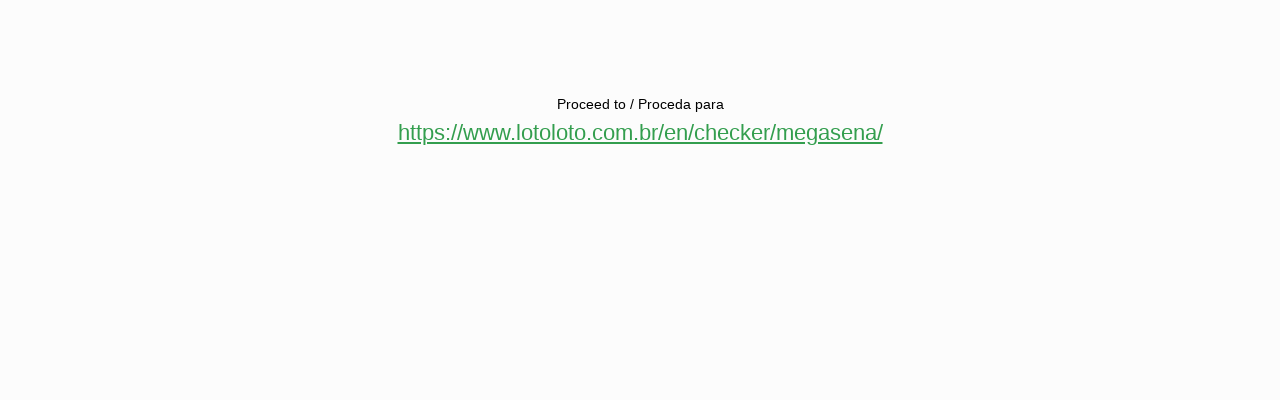

--- FILE ---
content_type: text/html; charset=UTF-8
request_url: https://www.lottolotto.net/en/checker/megasena/
body_size: 289
content:
<html>
		<head>
			<meta name="viewport" content="width=device-width">
			<style>
				html, body { overflow: hidden; background-color: #fcfcfc; }
				.wrapper { text-align: center; margin:0 auto; margin:0; padding:0; font-family: Arial, Tahoma, sans-serif; font-size: 22px; }
				.quadro { margin:50px auto;  padding: 30px; }
				.titulo { font-size: 14px; padding: 8px; }
				a { color: #339e4e; }
				a:hover { color: #339e4e; text-decoration: none; }
			</style>
		</head>
		<body>
			<div class="wrapper">
				<div class="quadro">
					<div class="titulo">Proceed to / Proceda para</div>
					<div class="link"><a href="https://www.lotoloto.com.br/en/checker/megasena/" rel="nofollow">https://www.lotoloto.com.br/en/checker/megasena/</a></div>
				</div>
			</div>
		</body>
	</html>